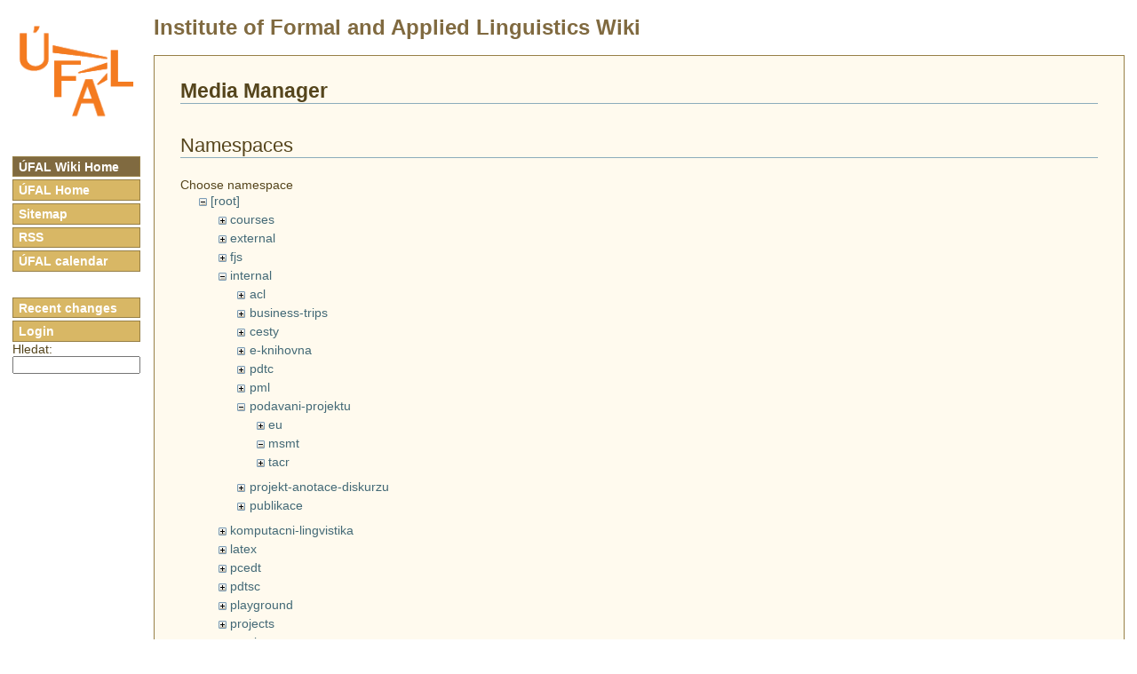

--- FILE ---
content_type: text/html; charset=utf-8
request_url: https://wiki.ufal.ms.mff.cuni.cz/start?ns=internal%3Apodavani-projektu%3Amsmt&tab_files=files&do=media&tab_details=history&image=latex%3A8c663dbdf25ecb9990c347c15caba4df.png
body_size: 3056
content:
<!DOCTYPE html PUBLIC "-//W3C//DTD XHTML 1.0 Transitional//EN"
 "http://www.w3.org/TR/xhtml1/DTD/xhtml1-transitional.dtd">
<html xmlns="http://www.w3.org/1999/xhtml" xml:lang="en"
 lang="en" dir="ltr">
<head>
	<meta http-equiv="Content-Type" content="text/html; charset=utf-8" />
	<title>start [ufal wiki]</title>
	<meta name="generator" content="DokuWiki"/>
<meta name="robots" content="noindex,nofollow"/>
<link rel="search" type="application/opensearchdescription+xml" href="/lib/exe/opensearch.php" title="ufal wiki"/>
<link rel="start" href="/"/>
<link rel="contents" href="/start?do=index" title="Sitemap"/>
<link rel="manifest" href="/lib/exe/manifest.php"/>
<link rel="alternate" type="application/rss+xml" title="Recent Changes" href="/feed.php"/>
<link rel="alternate" type="application/rss+xml" title="Current namespace" href="/feed.php?mode=list&amp;ns="/>
<link rel="alternate" type="text/html" title="Plain HTML" href="/_export/xhtml/start"/>
<link rel="alternate" type="text/plain" title="Wiki Markup" href="/_export/raw/start"/>
<link rel="stylesheet" href="/lib/exe/css.php?t=ufal&amp;tseed=663c2da95994d7b01927007973045885"/>
<!--[if gte IE 9]><!-->
<script >/*<![CDATA[*/var NS='';var JSINFO = {"move_renameokay":false,"id":"start","namespace":"","ACT":"media","useHeadingNavigation":0,"useHeadingContent":0};
/*!]]>*/</script>
<script charset="utf-8" src="/lib/exe/jquery.php?tseed=34a552433bc33cc9c3bc32527289a0b2" defer="defer"></script>
<script charset="utf-8" src="/lib/exe/js.php?t=ufal&amp;tseed=663c2da95994d7b01927007973045885" defer="defer"></script>
<script type="text/javascript" charset="utf-8" src="/lib/plugins/tablecalc/script.js"></script>
<!--<![endif]-->
	<link href="ufal.css" rel="stylesheet" type="text/css" media="screen" />
	<!--[if lte IE 6]><link rel="stylesheet" type="text/css" href="ufal-msie.css" media="screen" /><![endif]-->
	<!--[if IE 7]><link rel="stylesheet" type="text/css" href="ufal-msie7.css" media="screen" /><![endif]-->
  	<link href="print.css" rel="stylesheet" media="print" />
  	<link rel="shortcut icon" href="/lib/tpl/ufal/images/favicon.ico" />
</head>


<body>
  <p class="hiddenWithCss">
		<a href="#" id="noCssNavigation"></a>
		[ <a href="#noCssContent">Skip to the content</a> ]
	</p>
	<div>
		<a href="https://wiki.ufal.ms.mff.cuni.cz"><img id="logo" src="logo_ufal_142.png" alt="MFF ÚFAL Wiki" /></a>
	</div>

	<h1 class="header"><a href=".">Institute of Formal and Applied Linguistics Wiki</a></h1>

	<ul id="menu">
		<li><a href="." class="active">ÚFAL Wiki Home</a></li>
		<li><a href="https://ufal.mff.cuni.cz">ÚFAL Home</a></li>
				<!--li><a title="spravuje Dan Zeman" href="/cgi-bin/zeman/adresy/index.pl">Kontakty</a></li-->
		<li><a title="přehled všech stránek" href="doku.php?do=index">Sitemap</a></li>
		<li><a title="přehled změn" href="feed.php">RSS</a></li>
		<li style="margin-bottom:2em;"><a title="ufal.kalendar" href="kalendar">ÚFAL calendar</a></li>

						<li><a href="/?do=recent">Recent changes</a></li>
				 <li><a href="doku.php?do=login&amp;id=start">Login</a></li> 		
	<li>
	Hledat:
	<form method="get" action="/doku.php">
	<input type="hidden" name="do" value="search"/>
	<input type="text" name="id" size="12" style="width:10em!important; font-size:97%" />
	</form>
	</li>

	</ul>


	<hr class="hiddenWithCss" />

	<p class="hiddenWithCss">
		<a href="#" id="noCssContent"></a>
		[ <a href="#noCssNavigation">Back to the navigation</a> ]
	</p>

	
	<div id="main" class="dokuwiki">
								<div id="mediamanager__page">
<h1>Media Manager</h1>
<div class="panel namespaces">
<h2>Namespaces</h2>
<div class="panelHeader">Choose namespace</div>
<div class="panelContent" id="media__tree">

<ul class="idx">
<li class="media level0 open"><img src="/lib/images/minus.gif" alt="−" /><div class="li"><a href="/start?ns=&amp;tab_files=files&amp;do=media&amp;tab_details=history&amp;image=latex%3A8c663dbdf25ecb9990c347c15caba4df.png" class="idx_dir">[root]</a></div>
<ul class="idx">
<li class="media level1 closed"><img src="/lib/images/plus.gif" alt="+" /><div class="li"><a href="/start?ns=courses&amp;tab_files=files&amp;do=media&amp;tab_details=history&amp;image=latex%3A8c663dbdf25ecb9990c347c15caba4df.png" class="idx_dir">courses</a></div></li>
<li class="media level1 closed"><img src="/lib/images/plus.gif" alt="+" /><div class="li"><a href="/start?ns=external&amp;tab_files=files&amp;do=media&amp;tab_details=history&amp;image=latex%3A8c663dbdf25ecb9990c347c15caba4df.png" class="idx_dir">external</a></div></li>
<li class="media level1 closed"><img src="/lib/images/plus.gif" alt="+" /><div class="li"><a href="/start?ns=fjs&amp;tab_files=files&amp;do=media&amp;tab_details=history&amp;image=latex%3A8c663dbdf25ecb9990c347c15caba4df.png" class="idx_dir">fjs</a></div></li>
<li class="media level1 open"><img src="/lib/images/minus.gif" alt="−" /><div class="li"><a href="/start?ns=internal&amp;tab_files=files&amp;do=media&amp;tab_details=history&amp;image=latex%3A8c663dbdf25ecb9990c347c15caba4df.png" class="idx_dir">internal</a></div>
<ul class="idx">
<li class="media level2 closed"><img src="/lib/images/plus.gif" alt="+" /><div class="li"><a href="/start?ns=internal%3Aacl&amp;tab_files=files&amp;do=media&amp;tab_details=history&amp;image=latex%3A8c663dbdf25ecb9990c347c15caba4df.png" class="idx_dir">acl</a></div></li>
<li class="media level2 closed"><img src="/lib/images/plus.gif" alt="+" /><div class="li"><a href="/start?ns=internal%3Abusiness-trips&amp;tab_files=files&amp;do=media&amp;tab_details=history&amp;image=latex%3A8c663dbdf25ecb9990c347c15caba4df.png" class="idx_dir">business-trips</a></div></li>
<li class="media level2 closed"><img src="/lib/images/plus.gif" alt="+" /><div class="li"><a href="/start?ns=internal%3Acesty&amp;tab_files=files&amp;do=media&amp;tab_details=history&amp;image=latex%3A8c663dbdf25ecb9990c347c15caba4df.png" class="idx_dir">cesty</a></div></li>
<li class="media level2 closed"><img src="/lib/images/plus.gif" alt="+" /><div class="li"><a href="/start?ns=internal%3Ae-knihovna&amp;tab_files=files&amp;do=media&amp;tab_details=history&amp;image=latex%3A8c663dbdf25ecb9990c347c15caba4df.png" class="idx_dir">e-knihovna</a></div></li>
<li class="media level2 closed"><img src="/lib/images/plus.gif" alt="+" /><div class="li"><a href="/start?ns=internal%3Apdtc&amp;tab_files=files&amp;do=media&amp;tab_details=history&amp;image=latex%3A8c663dbdf25ecb9990c347c15caba4df.png" class="idx_dir">pdtc</a></div></li>
<li class="media level2 closed"><img src="/lib/images/plus.gif" alt="+" /><div class="li"><a href="/start?ns=internal%3Apml&amp;tab_files=files&amp;do=media&amp;tab_details=history&amp;image=latex%3A8c663dbdf25ecb9990c347c15caba4df.png" class="idx_dir">pml</a></div></li>
<li class="media level2 open"><img src="/lib/images/minus.gif" alt="−" /><div class="li"><a href="/start?ns=internal%3Apodavani-projektu&amp;tab_files=files&amp;do=media&amp;tab_details=history&amp;image=latex%3A8c663dbdf25ecb9990c347c15caba4df.png" class="idx_dir">podavani-projektu</a></div>
<ul class="idx">
<li class="media level3 closed"><img src="/lib/images/plus.gif" alt="+" /><div class="li"><a href="/start?ns=internal%3Apodavani-projektu%3Aeu&amp;tab_files=files&amp;do=media&amp;tab_details=history&amp;image=latex%3A8c663dbdf25ecb9990c347c15caba4df.png" class="idx_dir">eu</a></div></li>
<li class="media level3 open"><img src="/lib/images/minus.gif" alt="−" /><div class="li"><a href="/start?ns=internal%3Apodavani-projektu%3Amsmt&amp;tab_files=files&amp;do=media&amp;tab_details=history&amp;image=latex%3A8c663dbdf25ecb9990c347c15caba4df.png" class="idx_dir">msmt</a></div></li>
<li class="media level3 closed"><img src="/lib/images/plus.gif" alt="+" /><div class="li"><a href="/start?ns=internal%3Apodavani-projektu%3Atacr&amp;tab_files=files&amp;do=media&amp;tab_details=history&amp;image=latex%3A8c663dbdf25ecb9990c347c15caba4df.png" class="idx_dir">tacr</a></div></li>
</ul>
</li>
<li class="media level2 closed"><img src="/lib/images/plus.gif" alt="+" /><div class="li"><a href="/start?ns=internal%3Aprojekt-anotace-diskurzu&amp;tab_files=files&amp;do=media&amp;tab_details=history&amp;image=latex%3A8c663dbdf25ecb9990c347c15caba4df.png" class="idx_dir">projekt-anotace-diskurzu</a></div></li>
<li class="media level2 closed"><img src="/lib/images/plus.gif" alt="+" /><div class="li"><a href="/start?ns=internal%3Apublikace&amp;tab_files=files&amp;do=media&amp;tab_details=history&amp;image=latex%3A8c663dbdf25ecb9990c347c15caba4df.png" class="idx_dir">publikace</a></div></li>
</ul>
</li>
<li class="media level1 closed"><img src="/lib/images/plus.gif" alt="+" /><div class="li"><a href="/start?ns=komputacni-lingvistika&amp;tab_files=files&amp;do=media&amp;tab_details=history&amp;image=latex%3A8c663dbdf25ecb9990c347c15caba4df.png" class="idx_dir">komputacni-lingvistika</a></div></li>
<li class="media level1 closed"><img src="/lib/images/plus.gif" alt="+" /><div class="li"><a href="/start?ns=latex&amp;tab_files=files&amp;do=media&amp;tab_details=history&amp;image=latex%3A8c663dbdf25ecb9990c347c15caba4df.png" class="idx_dir">latex</a></div></li>
<li class="media level1 closed"><img src="/lib/images/plus.gif" alt="+" /><div class="li"><a href="/start?ns=pcedt&amp;tab_files=files&amp;do=media&amp;tab_details=history&amp;image=latex%3A8c663dbdf25ecb9990c347c15caba4df.png" class="idx_dir">pcedt</a></div></li>
<li class="media level1 closed"><img src="/lib/images/plus.gif" alt="+" /><div class="li"><a href="/start?ns=pdtsc&amp;tab_files=files&amp;do=media&amp;tab_details=history&amp;image=latex%3A8c663dbdf25ecb9990c347c15caba4df.png" class="idx_dir">pdtsc</a></div></li>
<li class="media level1 closed"><img src="/lib/images/plus.gif" alt="+" /><div class="li"><a href="/start?ns=playground&amp;tab_files=files&amp;do=media&amp;tab_details=history&amp;image=latex%3A8c663dbdf25ecb9990c347c15caba4df.png" class="idx_dir">playground</a></div></li>
<li class="media level1 closed"><img src="/lib/images/plus.gif" alt="+" /><div class="li"><a href="/start?ns=projects&amp;tab_files=files&amp;do=media&amp;tab_details=history&amp;image=latex%3A8c663dbdf25ecb9990c347c15caba4df.png" class="idx_dir">projects</a></div></li>
<li class="media level1 closed"><img src="/lib/images/plus.gif" alt="+" /><div class="li"><a href="/start?ns=seminare&amp;tab_files=files&amp;do=media&amp;tab_details=history&amp;image=latex%3A8c663dbdf25ecb9990c347c15caba4df.png" class="idx_dir">seminare</a></div></li>
<li class="media level1 closed"><img src="/lib/images/plus.gif" alt="+" /><div class="li"><a href="/start?ns=spark&amp;tab_files=files&amp;do=media&amp;tab_details=history&amp;image=latex%3A8c663dbdf25ecb9990c347c15caba4df.png" class="idx_dir">spark</a></div></li>
<li class="media level1 closed"><img src="/lib/images/plus.gif" alt="+" /><div class="li"><a href="/start?ns=user&amp;tab_files=files&amp;do=media&amp;tab_details=history&amp;image=latex%3A8c663dbdf25ecb9990c347c15caba4df.png" class="idx_dir">user</a></div></li>
<li class="media level1 closed"><img src="/lib/images/plus.gif" alt="+" /><div class="li"><a href="/start?ns=wiki&amp;tab_files=files&amp;do=media&amp;tab_details=history&amp;image=latex%3A8c663dbdf25ecb9990c347c15caba4df.png" class="idx_dir">wiki</a></div></li>
</ul></li>
</ul>
</div>
</div>
<div class="panel filelist">
<h2 class="a11y">Media Files</h2>
<ul class="tabs">
<li><strong>Media Files</strong></li>
<li><a href="/start?tab_files=upload&amp;do=media&amp;tab_details=history&amp;image=latex%3A8c663dbdf25ecb9990c347c15caba4df.png&amp;ns=internal%3Apodavani-projektu%3Amsmt">Upload</a></li>
<li><a href="/start?tab_files=search&amp;do=media&amp;tab_details=history&amp;image=latex%3A8c663dbdf25ecb9990c347c15caba4df.png&amp;ns=internal%3Apodavani-projektu%3Amsmt">Search</a></li>
</ul>
<div class="panelHeader">
<h3>Files in <strong>internal:podavani-projektu:msmt</strong></h3>
<form class="options" method="get" action="/start" accept-charset="utf-8"><div class="no">
<input type="hidden" name="do" value="media" /><input type="hidden" name="tab_files" value="files" /><input type="hidden" name="tab_details" value="history" /><input type="hidden" name="image" value="latex:8c663dbdf25ecb9990c347c15caba4df.png" /><input type="hidden" name="ns" value="internal:podavani-projektu:msmt" /><ul>
<li class="listType"><label class="thumbs" for="listType__thumbs"><input type="radio" id="listType__thumbs" name="list_dwmedia" value="thumbs" checked="checked" /> <span>Thumbnails</span></label>
<label class="rows" for="listType__rows"><input type="radio" id="listType__rows" name="list_dwmedia" value="rows" /> <span>Rows</span></label>
</li>
<li class="sortBy"><label class="name" for="sortBy__name"><input type="radio" id="sortBy__name" name="sort_dwmedia" value="name" checked="checked" /> <span>Name</span></label>
<label class="date" for="sortBy__date"><input type="radio" id="sortBy__date" name="sort_dwmedia" value="date" /> <span>Date</span></label>
</li>
<li><button type="submit">Apply</button>
</li>
</ul>
</div></form>
</div>
<div class="panelContent">
<div class="nothing">Sorry, you don't have enough rights to read files.</div>
</div>
</div>
<div class="panel file">
<h2 class="a11y">File</h2>
<ul class="tabs">
<li><a href="/start?tab_details=view&amp;do=media&amp;tab_files=files&amp;image=latex%3A8c663dbdf25ecb9990c347c15caba4df.png&amp;ns=internal%3Apodavani-projektu%3Amsmt">View</a></li>
<li><strong>History</strong></li>
</ul>
<div class="panelHeader"><h3>History of <strong><a href="/_media/latex:8c663dbdf25ecb9990c347c15caba4df.png" class="select mediafile mf_png" title="View original file">latex:8c663dbdf25ecb9990c347c15caba4df.png</a></strong></h3></div>
<div class="panelContent">
<form id="page__revisions" class="changes" action="/start?image=latex%3A8c663dbdf25ecb9990c347c15caba4df.png&amp;do=media&amp;tab_files=files&amp;tab_details=history&amp;ns=internal%3Apodavani-projektu%3Amsmt" method="post" accept-charset="utf-8"><div class="no">
<input type="hidden" name="sectok" value="" /><input type="hidden" name="mediado" value="diff" /><ul >
<li >
<div class="li">
<input type="checkbox" name="rev2[]" value="current"/>
<span class="date">
2010/05/11 19:00</span>
<img src="/lib/images/blank.gif" width="15" height="11" alt="" /><a class="wikilink1" href="/start?image=latex%3A8c663dbdf25ecb9990c347c15caba4df.png&amp;tab_details=view&amp;do=media&amp;tab_files=files&amp;ns=internal%3Apodavani-projektu%3Amsmt">
latex:8c663dbdf25ecb9990c347c15caba4df.png</a>
<div >
<span class="user">
(external edit)</span>
(current)</div>
</div>
</li>
</ul>
<button type="submit">Show differences between selected revisions</button>
</div></form>
<div class="pagenav"></div></div>
</div>
</div>

						<div style="height:0px; clear:both;" />
	</div> <!-- dokuwiki div end -->

	<hr class="hiddenWithCss" />

    <p class="hiddenWithCss">
      [ <a href="#noCssNavigation">Back to the navigation</a> ]
      [ <a href="#noCssContent">Back to the content</a> ]
    </p>

	<div class="no"><img src="/lib/exe/taskrunner.php?id=start&amp;1769091501" width="2" height="1" alt="" /></div>
</body>
</html>
